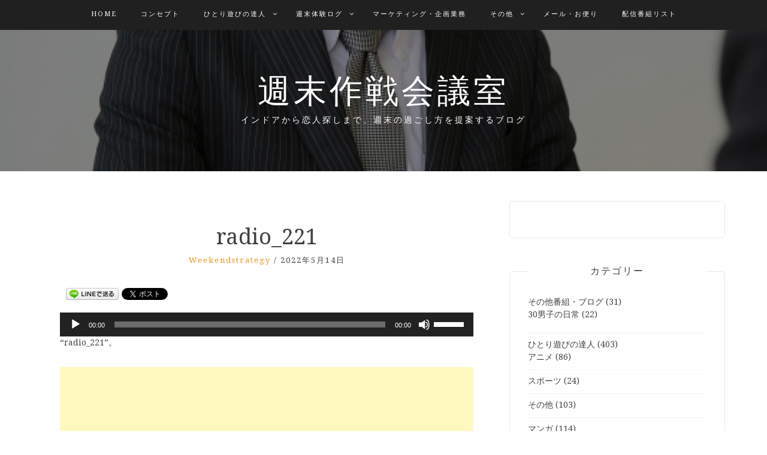

--- FILE ---
content_type: text/html; charset=UTF-8
request_url: http://weekendstrategy.com/radio_221/
body_size: 16234
content:
<!DOCTYPE html> <html dir="ltr" lang="ja" prefix="og: https://ogp.me/ns#"><head>
    <meta charset="UTF-8">
    <meta name="viewport" content="width=device-width, initial-scale=1">
    <link rel="profile" href="http://gmpg.org/xfn/11">
    <link rel="pingback" href="http://weekendstrategy.com/xmlrpc.php">
    
<title>radio_221 | 週末作戦会議室</title>
	<style>img:is([sizes="auto" i], [sizes^="auto," i]) { contain-intrinsic-size: 3000px 1500px }</style>
	
		<!-- All in One SEO 4.9.3 - aioseo.com -->
	<meta name="description" content="“radio_221”。" />
	<meta name="robots" content="max-image-preview:large" />
	<meta name="author" content="weekendstrategy"/>
	<link rel="canonical" href="http://weekendstrategy.com/radio_221/" />
	<meta name="generator" content="All in One SEO (AIOSEO) 4.9.3" />
		<meta property="og:locale" content="ja_JP" />
		<meta property="og:site_name" content="週末作戦会議室 | インドアから恋人探しまで、週末の過ごし方を提案するブログ" />
		<meta property="og:type" content="article" />
		<meta property="og:title" content="radio_221 | 週末作戦会議室" />
		<meta property="og:url" content="http://weekendstrategy.com/radio_221/" />
		<meta property="article:published_time" content="2022-05-13T23:57:45+00:00" />
		<meta property="article:modified_time" content="2022-05-13T23:57:45+00:00" />
		<meta name="twitter:card" content="summary" />
		<meta name="twitter:site" content="@weekendstrategy" />
		<meta name="twitter:title" content="radio_221 | 週末作戦会議室" />
		<meta name="twitter:creator" content="@weekendstrategy" />
		<script type="application/ld+json" class="aioseo-schema">
			{"@context":"https:\/\/schema.org","@graph":[{"@type":"BreadcrumbList","@id":"http:\/\/weekendstrategy.com\/radio_221\/#breadcrumblist","itemListElement":[{"@type":"ListItem","@id":"http:\/\/weekendstrategy.com#listItem","position":1,"name":"\u30db\u30fc\u30e0","item":"http:\/\/weekendstrategy.com","nextItem":{"@type":"ListItem","@id":"http:\/\/weekendstrategy.com\/radio_221\/#listItem","name":"radio_221"}},{"@type":"ListItem","@id":"http:\/\/weekendstrategy.com\/radio_221\/#listItem","position":2,"name":"radio_221","previousItem":{"@type":"ListItem","@id":"http:\/\/weekendstrategy.com#listItem","name":"\u30db\u30fc\u30e0"}}]},{"@type":"ItemPage","@id":"http:\/\/weekendstrategy.com\/radio_221\/#itempage","url":"http:\/\/weekendstrategy.com\/radio_221\/","name":"radio_221 | \u9031\u672b\u4f5c\u6226\u4f1a\u8b70\u5ba4","description":"\u201cradio_221\u201d\u3002","inLanguage":"ja","isPartOf":{"@id":"http:\/\/weekendstrategy.com\/#website"},"breadcrumb":{"@id":"http:\/\/weekendstrategy.com\/radio_221\/#breadcrumblist"},"author":{"@id":"http:\/\/weekendstrategy.com\/author\/weekendstrategy\/#author"},"creator":{"@id":"http:\/\/weekendstrategy.com\/author\/weekendstrategy\/#author"},"datePublished":"2022-05-14T08:57:45+09:00","dateModified":"2022-05-14T08:57:45+09:00"},{"@type":"Organization","@id":"http:\/\/weekendstrategy.com\/#organization","name":"\u9031\u672b\u4f5c\u6226\u4f1a\u8b70\u5ba4","description":"\u30a4\u30f3\u30c9\u30a2\u304b\u3089\u604b\u4eba\u63a2\u3057\u307e\u3067\u3001\u9031\u672b\u306e\u904e\u3054\u3057\u65b9\u3092\u63d0\u6848\u3059\u308b\u30d6\u30ed\u30b0","url":"http:\/\/weekendstrategy.com\/","sameAs":["https:\/\/twitter.com\/weekendstrategy"]},{"@type":"Person","@id":"http:\/\/weekendstrategy.com\/author\/weekendstrategy\/#author","url":"http:\/\/weekendstrategy.com\/author\/weekendstrategy\/","name":"weekendstrategy","image":{"@type":"ImageObject","@id":"http:\/\/weekendstrategy.com\/radio_221\/#authorImage","url":"https:\/\/secure.gravatar.com\/avatar\/701485441fb471e0ba01669fbcbd718380c3580e17630a43e3bf43663d6fd583?s=96&d=mm&r=g","width":96,"height":96,"caption":"weekendstrategy"}},{"@type":"WebSite","@id":"http:\/\/weekendstrategy.com\/#website","url":"http:\/\/weekendstrategy.com\/","name":"\u9031\u672b\u4f5c\u6226\u4f1a\u8b70\u5ba4","description":"\u30a4\u30f3\u30c9\u30a2\u304b\u3089\u604b\u4eba\u63a2\u3057\u307e\u3067\u3001\u9031\u672b\u306e\u904e\u3054\u3057\u65b9\u3092\u63d0\u6848\u3059\u308b\u30d6\u30ed\u30b0","inLanguage":"ja","publisher":{"@id":"http:\/\/weekendstrategy.com\/#organization"}}]}
		</script>
		<!-- All in One SEO -->

<link rel='dns-prefetch' href='//fonts.googleapis.com' />
<script type="text/javascript" id="wpp-js" src="http://weekendstrategy.com/wp-content/plugins/wordpress-popular-posts/assets/js/wpp.min.js?ver=7.3.6" data-sampling="0" data-sampling-rate="100" data-api-url="http://weekendstrategy.com/wp-json/wordpress-popular-posts" data-post-id="2939" data-token="4593e1c4e7" data-lang="0" data-debug="0"></script>
		<!-- This site uses the Google Analytics by MonsterInsights plugin v9.10.1 - Using Analytics tracking - https://www.monsterinsights.com/ -->
		<!-- Note: MonsterInsights is not currently configured on this site. The site owner needs to authenticate with Google Analytics in the MonsterInsights settings panel. -->
					<!-- No tracking code set -->
				<!-- / Google Analytics by MonsterInsights -->
		<script type="text/javascript">
/* <![CDATA[ */
window._wpemojiSettings = {"baseUrl":"https:\/\/s.w.org\/images\/core\/emoji\/16.0.1\/72x72\/","ext":".png","svgUrl":"https:\/\/s.w.org\/images\/core\/emoji\/16.0.1\/svg\/","svgExt":".svg","source":{"concatemoji":"http:\/\/weekendstrategy.com\/wp-includes\/js\/wp-emoji-release.min.js?ver=6.8.3"}};
/*! This file is auto-generated */
!function(s,n){var o,i,e;function c(e){try{var t={supportTests:e,timestamp:(new Date).valueOf()};sessionStorage.setItem(o,JSON.stringify(t))}catch(e){}}function p(e,t,n){e.clearRect(0,0,e.canvas.width,e.canvas.height),e.fillText(t,0,0);var t=new Uint32Array(e.getImageData(0,0,e.canvas.width,e.canvas.height).data),a=(e.clearRect(0,0,e.canvas.width,e.canvas.height),e.fillText(n,0,0),new Uint32Array(e.getImageData(0,0,e.canvas.width,e.canvas.height).data));return t.every(function(e,t){return e===a[t]})}function u(e,t){e.clearRect(0,0,e.canvas.width,e.canvas.height),e.fillText(t,0,0);for(var n=e.getImageData(16,16,1,1),a=0;a<n.data.length;a++)if(0!==n.data[a])return!1;return!0}function f(e,t,n,a){switch(t){case"flag":return n(e,"\ud83c\udff3\ufe0f\u200d\u26a7\ufe0f","\ud83c\udff3\ufe0f\u200b\u26a7\ufe0f")?!1:!n(e,"\ud83c\udde8\ud83c\uddf6","\ud83c\udde8\u200b\ud83c\uddf6")&&!n(e,"\ud83c\udff4\udb40\udc67\udb40\udc62\udb40\udc65\udb40\udc6e\udb40\udc67\udb40\udc7f","\ud83c\udff4\u200b\udb40\udc67\u200b\udb40\udc62\u200b\udb40\udc65\u200b\udb40\udc6e\u200b\udb40\udc67\u200b\udb40\udc7f");case"emoji":return!a(e,"\ud83e\udedf")}return!1}function g(e,t,n,a){var r="undefined"!=typeof WorkerGlobalScope&&self instanceof WorkerGlobalScope?new OffscreenCanvas(300,150):s.createElement("canvas"),o=r.getContext("2d",{willReadFrequently:!0}),i=(o.textBaseline="top",o.font="600 32px Arial",{});return e.forEach(function(e){i[e]=t(o,e,n,a)}),i}function t(e){var t=s.createElement("script");t.src=e,t.defer=!0,s.head.appendChild(t)}"undefined"!=typeof Promise&&(o="wpEmojiSettingsSupports",i=["flag","emoji"],n.supports={everything:!0,everythingExceptFlag:!0},e=new Promise(function(e){s.addEventListener("DOMContentLoaded",e,{once:!0})}),new Promise(function(t){var n=function(){try{var e=JSON.parse(sessionStorage.getItem(o));if("object"==typeof e&&"number"==typeof e.timestamp&&(new Date).valueOf()<e.timestamp+604800&&"object"==typeof e.supportTests)return e.supportTests}catch(e){}return null}();if(!n){if("undefined"!=typeof Worker&&"undefined"!=typeof OffscreenCanvas&&"undefined"!=typeof URL&&URL.createObjectURL&&"undefined"!=typeof Blob)try{var e="postMessage("+g.toString()+"("+[JSON.stringify(i),f.toString(),p.toString(),u.toString()].join(",")+"));",a=new Blob([e],{type:"text/javascript"}),r=new Worker(URL.createObjectURL(a),{name:"wpTestEmojiSupports"});return void(r.onmessage=function(e){c(n=e.data),r.terminate(),t(n)})}catch(e){}c(n=g(i,f,p,u))}t(n)}).then(function(e){for(var t in e)n.supports[t]=e[t],n.supports.everything=n.supports.everything&&n.supports[t],"flag"!==t&&(n.supports.everythingExceptFlag=n.supports.everythingExceptFlag&&n.supports[t]);n.supports.everythingExceptFlag=n.supports.everythingExceptFlag&&!n.supports.flag,n.DOMReady=!1,n.readyCallback=function(){n.DOMReady=!0}}).then(function(){return e}).then(function(){var e;n.supports.everything||(n.readyCallback(),(e=n.source||{}).concatemoji?t(e.concatemoji):e.wpemoji&&e.twemoji&&(t(e.twemoji),t(e.wpemoji)))}))}((window,document),window._wpemojiSettings);
/* ]]> */
</script>
<link rel='stylesheet' id='hfe-widgets-style-css' href='http://weekendstrategy.com/wp-content/plugins/header-footer-elementor/inc/widgets-css/frontend.css?ver=2.8.1' type='text/css' media='all' />
<style id='wp-emoji-styles-inline-css' type='text/css'>

	img.wp-smiley, img.emoji {
		display: inline !important;
		border: none !important;
		box-shadow: none !important;
		height: 1em !important;
		width: 1em !important;
		margin: 0 0.07em !important;
		vertical-align: -0.1em !important;
		background: none !important;
		padding: 0 !important;
	}
</style>
<link rel='stylesheet' id='wp-block-library-css' href='http://weekendstrategy.com/wp-includes/css/dist/block-library/style.min.css?ver=6.8.3' type='text/css' media='all' />
<style id='classic-theme-styles-inline-css' type='text/css'>
/*! This file is auto-generated */
.wp-block-button__link{color:#fff;background-color:#32373c;border-radius:9999px;box-shadow:none;text-decoration:none;padding:calc(.667em + 2px) calc(1.333em + 2px);font-size:1.125em}.wp-block-file__button{background:#32373c;color:#fff;text-decoration:none}
</style>
<link rel='stylesheet' id='aioseo/css/src/vue/standalone/blocks/table-of-contents/global.scss-css' href='http://weekendstrategy.com/wp-content/plugins/all-in-one-seo-pack/dist/Lite/assets/css/table-of-contents/global.e90f6d47.css?ver=4.9.3' type='text/css' media='all' />
<style id='powerpress-player-block-style-inline-css' type='text/css'>


</style>
<style id='global-styles-inline-css' type='text/css'>
:root{--wp--preset--aspect-ratio--square: 1;--wp--preset--aspect-ratio--4-3: 4/3;--wp--preset--aspect-ratio--3-4: 3/4;--wp--preset--aspect-ratio--3-2: 3/2;--wp--preset--aspect-ratio--2-3: 2/3;--wp--preset--aspect-ratio--16-9: 16/9;--wp--preset--aspect-ratio--9-16: 9/16;--wp--preset--color--black: #000000;--wp--preset--color--cyan-bluish-gray: #abb8c3;--wp--preset--color--white: #ffffff;--wp--preset--color--pale-pink: #f78da7;--wp--preset--color--vivid-red: #cf2e2e;--wp--preset--color--luminous-vivid-orange: #ff6900;--wp--preset--color--luminous-vivid-amber: #fcb900;--wp--preset--color--light-green-cyan: #7bdcb5;--wp--preset--color--vivid-green-cyan: #00d084;--wp--preset--color--pale-cyan-blue: #8ed1fc;--wp--preset--color--vivid-cyan-blue: #0693e3;--wp--preset--color--vivid-purple: #9b51e0;--wp--preset--gradient--vivid-cyan-blue-to-vivid-purple: linear-gradient(135deg,rgba(6,147,227,1) 0%,rgb(155,81,224) 100%);--wp--preset--gradient--light-green-cyan-to-vivid-green-cyan: linear-gradient(135deg,rgb(122,220,180) 0%,rgb(0,208,130) 100%);--wp--preset--gradient--luminous-vivid-amber-to-luminous-vivid-orange: linear-gradient(135deg,rgba(252,185,0,1) 0%,rgba(255,105,0,1) 100%);--wp--preset--gradient--luminous-vivid-orange-to-vivid-red: linear-gradient(135deg,rgba(255,105,0,1) 0%,rgb(207,46,46) 100%);--wp--preset--gradient--very-light-gray-to-cyan-bluish-gray: linear-gradient(135deg,rgb(238,238,238) 0%,rgb(169,184,195) 100%);--wp--preset--gradient--cool-to-warm-spectrum: linear-gradient(135deg,rgb(74,234,220) 0%,rgb(151,120,209) 20%,rgb(207,42,186) 40%,rgb(238,44,130) 60%,rgb(251,105,98) 80%,rgb(254,248,76) 100%);--wp--preset--gradient--blush-light-purple: linear-gradient(135deg,rgb(255,206,236) 0%,rgb(152,150,240) 100%);--wp--preset--gradient--blush-bordeaux: linear-gradient(135deg,rgb(254,205,165) 0%,rgb(254,45,45) 50%,rgb(107,0,62) 100%);--wp--preset--gradient--luminous-dusk: linear-gradient(135deg,rgb(255,203,112) 0%,rgb(199,81,192) 50%,rgb(65,88,208) 100%);--wp--preset--gradient--pale-ocean: linear-gradient(135deg,rgb(255,245,203) 0%,rgb(182,227,212) 50%,rgb(51,167,181) 100%);--wp--preset--gradient--electric-grass: linear-gradient(135deg,rgb(202,248,128) 0%,rgb(113,206,126) 100%);--wp--preset--gradient--midnight: linear-gradient(135deg,rgb(2,3,129) 0%,rgb(40,116,252) 100%);--wp--preset--font-size--small: 13px;--wp--preset--font-size--medium: 20px;--wp--preset--font-size--large: 36px;--wp--preset--font-size--x-large: 42px;--wp--preset--spacing--20: 0.44rem;--wp--preset--spacing--30: 0.67rem;--wp--preset--spacing--40: 1rem;--wp--preset--spacing--50: 1.5rem;--wp--preset--spacing--60: 2.25rem;--wp--preset--spacing--70: 3.38rem;--wp--preset--spacing--80: 5.06rem;--wp--preset--shadow--natural: 6px 6px 9px rgba(0, 0, 0, 0.2);--wp--preset--shadow--deep: 12px 12px 50px rgba(0, 0, 0, 0.4);--wp--preset--shadow--sharp: 6px 6px 0px rgba(0, 0, 0, 0.2);--wp--preset--shadow--outlined: 6px 6px 0px -3px rgba(255, 255, 255, 1), 6px 6px rgba(0, 0, 0, 1);--wp--preset--shadow--crisp: 6px 6px 0px rgba(0, 0, 0, 1);}:where(.is-layout-flex){gap: 0.5em;}:where(.is-layout-grid){gap: 0.5em;}body .is-layout-flex{display: flex;}.is-layout-flex{flex-wrap: wrap;align-items: center;}.is-layout-flex > :is(*, div){margin: 0;}body .is-layout-grid{display: grid;}.is-layout-grid > :is(*, div){margin: 0;}:where(.wp-block-columns.is-layout-flex){gap: 2em;}:where(.wp-block-columns.is-layout-grid){gap: 2em;}:where(.wp-block-post-template.is-layout-flex){gap: 1.25em;}:where(.wp-block-post-template.is-layout-grid){gap: 1.25em;}.has-black-color{color: var(--wp--preset--color--black) !important;}.has-cyan-bluish-gray-color{color: var(--wp--preset--color--cyan-bluish-gray) !important;}.has-white-color{color: var(--wp--preset--color--white) !important;}.has-pale-pink-color{color: var(--wp--preset--color--pale-pink) !important;}.has-vivid-red-color{color: var(--wp--preset--color--vivid-red) !important;}.has-luminous-vivid-orange-color{color: var(--wp--preset--color--luminous-vivid-orange) !important;}.has-luminous-vivid-amber-color{color: var(--wp--preset--color--luminous-vivid-amber) !important;}.has-light-green-cyan-color{color: var(--wp--preset--color--light-green-cyan) !important;}.has-vivid-green-cyan-color{color: var(--wp--preset--color--vivid-green-cyan) !important;}.has-pale-cyan-blue-color{color: var(--wp--preset--color--pale-cyan-blue) !important;}.has-vivid-cyan-blue-color{color: var(--wp--preset--color--vivid-cyan-blue) !important;}.has-vivid-purple-color{color: var(--wp--preset--color--vivid-purple) !important;}.has-black-background-color{background-color: var(--wp--preset--color--black) !important;}.has-cyan-bluish-gray-background-color{background-color: var(--wp--preset--color--cyan-bluish-gray) !important;}.has-white-background-color{background-color: var(--wp--preset--color--white) !important;}.has-pale-pink-background-color{background-color: var(--wp--preset--color--pale-pink) !important;}.has-vivid-red-background-color{background-color: var(--wp--preset--color--vivid-red) !important;}.has-luminous-vivid-orange-background-color{background-color: var(--wp--preset--color--luminous-vivid-orange) !important;}.has-luminous-vivid-amber-background-color{background-color: var(--wp--preset--color--luminous-vivid-amber) !important;}.has-light-green-cyan-background-color{background-color: var(--wp--preset--color--light-green-cyan) !important;}.has-vivid-green-cyan-background-color{background-color: var(--wp--preset--color--vivid-green-cyan) !important;}.has-pale-cyan-blue-background-color{background-color: var(--wp--preset--color--pale-cyan-blue) !important;}.has-vivid-cyan-blue-background-color{background-color: var(--wp--preset--color--vivid-cyan-blue) !important;}.has-vivid-purple-background-color{background-color: var(--wp--preset--color--vivid-purple) !important;}.has-black-border-color{border-color: var(--wp--preset--color--black) !important;}.has-cyan-bluish-gray-border-color{border-color: var(--wp--preset--color--cyan-bluish-gray) !important;}.has-white-border-color{border-color: var(--wp--preset--color--white) !important;}.has-pale-pink-border-color{border-color: var(--wp--preset--color--pale-pink) !important;}.has-vivid-red-border-color{border-color: var(--wp--preset--color--vivid-red) !important;}.has-luminous-vivid-orange-border-color{border-color: var(--wp--preset--color--luminous-vivid-orange) !important;}.has-luminous-vivid-amber-border-color{border-color: var(--wp--preset--color--luminous-vivid-amber) !important;}.has-light-green-cyan-border-color{border-color: var(--wp--preset--color--light-green-cyan) !important;}.has-vivid-green-cyan-border-color{border-color: var(--wp--preset--color--vivid-green-cyan) !important;}.has-pale-cyan-blue-border-color{border-color: var(--wp--preset--color--pale-cyan-blue) !important;}.has-vivid-cyan-blue-border-color{border-color: var(--wp--preset--color--vivid-cyan-blue) !important;}.has-vivid-purple-border-color{border-color: var(--wp--preset--color--vivid-purple) !important;}.has-vivid-cyan-blue-to-vivid-purple-gradient-background{background: var(--wp--preset--gradient--vivid-cyan-blue-to-vivid-purple) !important;}.has-light-green-cyan-to-vivid-green-cyan-gradient-background{background: var(--wp--preset--gradient--light-green-cyan-to-vivid-green-cyan) !important;}.has-luminous-vivid-amber-to-luminous-vivid-orange-gradient-background{background: var(--wp--preset--gradient--luminous-vivid-amber-to-luminous-vivid-orange) !important;}.has-luminous-vivid-orange-to-vivid-red-gradient-background{background: var(--wp--preset--gradient--luminous-vivid-orange-to-vivid-red) !important;}.has-very-light-gray-to-cyan-bluish-gray-gradient-background{background: var(--wp--preset--gradient--very-light-gray-to-cyan-bluish-gray) !important;}.has-cool-to-warm-spectrum-gradient-background{background: var(--wp--preset--gradient--cool-to-warm-spectrum) !important;}.has-blush-light-purple-gradient-background{background: var(--wp--preset--gradient--blush-light-purple) !important;}.has-blush-bordeaux-gradient-background{background: var(--wp--preset--gradient--blush-bordeaux) !important;}.has-luminous-dusk-gradient-background{background: var(--wp--preset--gradient--luminous-dusk) !important;}.has-pale-ocean-gradient-background{background: var(--wp--preset--gradient--pale-ocean) !important;}.has-electric-grass-gradient-background{background: var(--wp--preset--gradient--electric-grass) !important;}.has-midnight-gradient-background{background: var(--wp--preset--gradient--midnight) !important;}.has-small-font-size{font-size: var(--wp--preset--font-size--small) !important;}.has-medium-font-size{font-size: var(--wp--preset--font-size--medium) !important;}.has-large-font-size{font-size: var(--wp--preset--font-size--large) !important;}.has-x-large-font-size{font-size: var(--wp--preset--font-size--x-large) !important;}
:where(.wp-block-post-template.is-layout-flex){gap: 1.25em;}:where(.wp-block-post-template.is-layout-grid){gap: 1.25em;}
:where(.wp-block-columns.is-layout-flex){gap: 2em;}:where(.wp-block-columns.is-layout-grid){gap: 2em;}
:root :where(.wp-block-pullquote){font-size: 1.5em;line-height: 1.6;}
</style>
<link rel='stylesheet' id='contact-form-7-css' href='http://weekendstrategy.com/wp-content/plugins/contact-form-7/includes/css/styles.css?ver=6.1.4' type='text/css' media='all' />
<link rel='stylesheet' id='hfe-style-css' href='http://weekendstrategy.com/wp-content/plugins/header-footer-elementor/assets/css/header-footer-elementor.css?ver=2.8.1' type='text/css' media='all' />
<link rel='stylesheet' id='elementor-icons-css' href='http://weekendstrategy.com/wp-content/plugins/elementor/assets/lib/eicons/css/elementor-icons.min.css?ver=5.44.0' type='text/css' media='all' />
<link rel='stylesheet' id='elementor-frontend-css' href='http://weekendstrategy.com/wp-content/plugins/elementor/assets/css/frontend.min.css?ver=3.33.4' type='text/css' media='all' />
<link rel='stylesheet' id='elementor-post-2907-css' href='http://weekendstrategy.com/wp-content/uploads/elementor/css/post-2907.css?ver=1768706652' type='text/css' media='all' />
<link rel='stylesheet' id='wordpress-popular-posts-css-css' href='http://weekendstrategy.com/wp-content/plugins/wordpress-popular-posts/assets/css/wpp.css?ver=7.3.6' type='text/css' media='all' />
<link rel='stylesheet' id='bootstrap-css' href='http://weekendstrategy.com/wp-content/themes/blog-way/assets/third-party/bootstrap/bootstrap.min.css?ver=6.8.3' type='text/css' media='all' />
<link rel='stylesheet' id='meanmenu-css' href='http://weekendstrategy.com/wp-content/themes/blog-way/assets/third-party/meanmenu/meanmenu.css?ver=6.8.3' type='text/css' media='all' />
<link rel='stylesheet' id='font-awesome-css' href='http://weekendstrategy.com/wp-content/plugins/elementor/assets/lib/font-awesome/css/font-awesome.min.css?ver=4.7.0' type='text/css' media='all' />
<link rel='stylesheet' id='blog-way-fonts-css' href='https://fonts.googleapis.com/css?family=Droid+Serif%3A400%2C700%7CMontserrat%3A400%2C700&#038;subset=latin%2Clatin-ext' type='text/css' media='all' />
<link rel='stylesheet' id='blog-way-style-css' href='http://weekendstrategy.com/wp-content/themes/blog-way/style.css?ver=6.8.3' type='text/css' media='all' />
<link rel='stylesheet' id='hfe-elementor-icons-css' href='http://weekendstrategy.com/wp-content/plugins/elementor/assets/lib/eicons/css/elementor-icons.min.css?ver=5.34.0' type='text/css' media='all' />
<link rel='stylesheet' id='hfe-icons-list-css' href='http://weekendstrategy.com/wp-content/plugins/elementor/assets/css/widget-icon-list.min.css?ver=3.24.3' type='text/css' media='all' />
<link rel='stylesheet' id='hfe-social-icons-css' href='http://weekendstrategy.com/wp-content/plugins/elementor/assets/css/widget-social-icons.min.css?ver=3.24.0' type='text/css' media='all' />
<link rel='stylesheet' id='hfe-social-share-icons-brands-css' href='http://weekendstrategy.com/wp-content/plugins/elementor/assets/lib/font-awesome/css/brands.css?ver=5.15.3' type='text/css' media='all' />
<link rel='stylesheet' id='hfe-social-share-icons-fontawesome-css' href='http://weekendstrategy.com/wp-content/plugins/elementor/assets/lib/font-awesome/css/fontawesome.css?ver=5.15.3' type='text/css' media='all' />
<link rel='stylesheet' id='hfe-nav-menu-icons-css' href='http://weekendstrategy.com/wp-content/plugins/elementor/assets/lib/font-awesome/css/solid.css?ver=5.15.3' type='text/css' media='all' />
<link rel='stylesheet' id='elementor-gf-local-roboto-css' href='http://weekendstrategy.com/wp-content/uploads/elementor/google-fonts/css/roboto.css?ver=1746280042' type='text/css' media='all' />
<link rel='stylesheet' id='elementor-gf-local-robotoslab-css' href='http://weekendstrategy.com/wp-content/uploads/elementor/google-fonts/css/robotoslab.css?ver=1746280046' type='text/css' media='all' />
<script type="text/javascript" src="http://weekendstrategy.com/wp-includes/js/jquery/jquery.min.js?ver=3.7.1" id="jquery-core-js"></script>
<script type="text/javascript" src="http://weekendstrategy.com/wp-includes/js/jquery/jquery-migrate.min.js?ver=3.4.1" id="jquery-migrate-js"></script>
<script type="text/javascript" id="jquery-js-after">
/* <![CDATA[ */
jQuery(document).ready(function() {
	jQuery(".3080e0e2875eda7a4315beb6444e401e").click(function() {
		jQuery.post(
			"http://weekendstrategy.com/wp-admin/admin-ajax.php", {
				"action": "quick_adsense_onpost_ad_click",
				"quick_adsense_onpost_ad_index": jQuery(this).attr("data-index"),
				"quick_adsense_nonce": "45a938c85f",
			}, function(response) { }
		);
	});
});

!function($){"use strict";$(document).ready(function(){$(this).scrollTop()>100&&$(".hfe-scroll-to-top-wrap").removeClass("hfe-scroll-to-top-hide"),$(window).scroll(function(){$(this).scrollTop()<100?$(".hfe-scroll-to-top-wrap").fadeOut(300):$(".hfe-scroll-to-top-wrap").fadeIn(300)}),$(".hfe-scroll-to-top-wrap").on("click",function(){$("html, body").animate({scrollTop:0},300);return!1})})}(jQuery);
!function($){'use strict';$(document).ready(function(){var bar=$('.hfe-reading-progress-bar');if(!bar.length)return;$(window).on('scroll',function(){var s=$(window).scrollTop(),d=$(document).height()-$(window).height(),p=d? s/d*100:0;bar.css('width',p+'%')});});}(jQuery);
/* ]]> */
</script>
<link rel="https://api.w.org/" href="http://weekendstrategy.com/wp-json/" /><link rel="alternate" title="JSON" type="application/json" href="http://weekendstrategy.com/wp-json/wp/v2/media/2939" /><link rel="EditURI" type="application/rsd+xml" title="RSD" href="http://weekendstrategy.com/xmlrpc.php?rsd" />
<meta name="generator" content="WordPress 6.8.3" />
<link rel='shortlink' href='http://weekendstrategy.com/?p=2939' />
<link rel="alternate" title="oEmbed (JSON)" type="application/json+oembed" href="http://weekendstrategy.com/wp-json/oembed/1.0/embed?url=http%3A%2F%2Fweekendstrategy.com%2Fradio_221%2F" />
<link rel="alternate" title="oEmbed (XML)" type="text/xml+oembed" href="http://weekendstrategy.com/wp-json/oembed/1.0/embed?url=http%3A%2F%2Fweekendstrategy.com%2Fradio_221%2F&#038;format=xml" />
            <script type="text/javascript"><!--
                                function powerpress_pinw(pinw_url){window.open(pinw_url, 'PowerPressPlayer','toolbar=0,status=0,resizable=1,width=460,height=320');	return false;}
                //-->

                // tabnab protection
                window.addEventListener('load', function () {
                    // make all links have rel="noopener noreferrer"
                    document.querySelectorAll('a[target="_blank"]').forEach(link => {
                        link.setAttribute('rel', 'noopener noreferrer');
                    });
                });
            </script>
            <script type="text/javascript">
	window._wp_rp_static_base_url = 'https://wprp.zemanta.com/static/';
	window._wp_rp_wp_ajax_url = "http://weekendstrategy.com/wp-admin/admin-ajax.php";
	window._wp_rp_plugin_version = '3.6.4';
	window._wp_rp_post_id = '2939';
	window._wp_rp_num_rel_posts = '5';
	window._wp_rp_thumbnails = true;
	window._wp_rp_post_title = 'radio_221';
	window._wp_rp_post_tags = [];
	window._wp_rp_promoted_content = true;
</script>
<link rel="stylesheet" href="http://weekendstrategy.com/wp-content/plugins/wordpress-23-related-posts-plugin/static/themes/modern.css?version=3.6.4" />
            <style id="wpp-loading-animation-styles">@-webkit-keyframes bgslide{from{background-position-x:0}to{background-position-x:-200%}}@keyframes bgslide{from{background-position-x:0}to{background-position-x:-200%}}.wpp-widget-block-placeholder,.wpp-shortcode-placeholder{margin:0 auto;width:60px;height:3px;background:#dd3737;background:linear-gradient(90deg,#dd3737 0%,#571313 10%,#dd3737 100%);background-size:200% auto;border-radius:3px;-webkit-animation:bgslide 1s infinite linear;animation:bgslide 1s infinite linear}</style>
                           
    <style>
        body{
            color: #404040;
        }

        .site-title a{
            color: #ffffff;
        }

        .site-description{
            color: #ffffff;
        }

        h1,
        h2, 
        h3,
        h4, 
        h5,
        h6,
        .entry-header h2.entry-title a,
        .related-posts .news-item.three-column-item .news-text-wrap h2 a{
            color: #404040;
        }

        #primary .cat-links a{
            color: #ea9920;
        }

        .author-info-wrap .author-content-wrap a.authors-more-posts,
        .blog_way_widget_author .author-profile a.btn-continue,
        .content-area a{
            color: #ea9920;
        }

        header#masthead,
        .main-navigation ul ul,
        .mean-container .mean-bar{
            background: #202020;
        }

        .main-navigation ul li a,
        #masthead .main-navigation ul li ul li a,
        #masthead .main-navigation li.current_page_item ul li a,
        a.meanmenu-reveal.meanclose{
            color: #ffffff;
        }

        #masthead .main-navigation ul li ul.sub-menu li ul.sub-menu li a{
            color: #ffffff;
        }

        .mean-container a.meanmenu-reveal span{
            background: #ffffff;
        }

        #masthead .main-navigation li.current-menu-item a,
        #masthead .main-navigation li.current_page_item a,
        .main-navigation ul.menu li:hover a,
        #masthead .main-navigation ul li ul li:hover a,
        #masthead .main-navigation li.current_page_item ul li:hover a,
        #masthead .main-navigation ul li ul.sub-menu li ul.sub-menu li:hover a,
        #masthead .main-navigation ul li ul.sub-menu li ul.sub-menu li.current-menu-item a{
            color: #ffffff;
        }
    
        .widget .widget-title{
            background: #ffffff;
        }

        .site-footer,
        .footer-social .menu-social-menu-container #menu-social-menu{
            background: #202020;
        }
        .site-info,
        .site-info a{
            color: #ffffff;
        }

        button, 
        input[type="button"], 
        input[type="reset"], 
        input[type="submit"], 
        .nav-links .nav-previous a, 
        .nav-links .nav-next a,
        .nav-links .page-numbers,
        .pagination .page-numbers.next, 
        .pagination .page-numbers.previous{
            border: 1px solid #202020;
            background: #202020;
        }

        .scrollup {
            background-color: #ea9920;
        }

    </style>

<meta name="generator" content="Elementor 3.33.4; features: additional_custom_breakpoints; settings: css_print_method-external, google_font-enabled, font_display-auto">

<!-- BEGIN: WP Social Bookmarking Light HEAD --><script>
    (function (d, s, id) {
        var js, fjs = d.getElementsByTagName(s)[0];
        if (d.getElementById(id)) return;
        js = d.createElement(s);
        js.id = id;
        js.src = "//connect.facebook.net/en_US/sdk.js#xfbml=1&version=v2.7";
        fjs.parentNode.insertBefore(js, fjs);
    }(document, 'script', 'facebook-jssdk'));
</script>
<style type="text/css">.wp_social_bookmarking_light{
    border: 0 !important;
    padding: 10px 0 20px 0 !important;
    margin: 0 !important;
}
.wp_social_bookmarking_light div{
    float: left !important;
    border: 0 !important;
    padding: 0 !important;
    margin: 0 5px 0px 0 !important;
    min-height: 30px !important;
    line-height: 18px !important;
    text-indent: 0 !important;
}
.wp_social_bookmarking_light img{
    border: 0 !important;
    padding: 0;
    margin: 0;
    vertical-align: top !important;
}
.wp_social_bookmarking_light_clear{
    clear: both !important;
}
#fb-root{
    display: none;
}
.wsbl_twitter{
    width: 100px;
}
.wsbl_facebook_like iframe{
    max-width: none !important;
}
.wsbl_pinterest a{
    border: 0px !important;
}
</style>
<!-- END: WP Social Bookmarking Light HEAD -->
			<style>
				.e-con.e-parent:nth-of-type(n+4):not(.e-lazyloaded):not(.e-no-lazyload),
				.e-con.e-parent:nth-of-type(n+4):not(.e-lazyloaded):not(.e-no-lazyload) * {
					background-image: none !important;
				}
				@media screen and (max-height: 1024px) {
					.e-con.e-parent:nth-of-type(n+3):not(.e-lazyloaded):not(.e-no-lazyload),
					.e-con.e-parent:nth-of-type(n+3):not(.e-lazyloaded):not(.e-no-lazyload) * {
						background-image: none !important;
					}
				}
				@media screen and (max-height: 640px) {
					.e-con.e-parent:nth-of-type(n+2):not(.e-lazyloaded):not(.e-no-lazyload),
					.e-con.e-parent:nth-of-type(n+2):not(.e-lazyloaded):not(.e-no-lazyload) * {
						background-image: none !important;
					}
				}
			</style>
			<link rel="icon" href="http://weekendstrategy.com/wp-content/uploads/2018/01/cropped-artwork-final-1024x1024-e1547562927574-32x32.png" sizes="32x32" />
<link rel="icon" href="http://weekendstrategy.com/wp-content/uploads/2018/01/cropped-artwork-final-1024x1024-e1547562927574-192x192.png" sizes="192x192" />
<link rel="apple-touch-icon" href="http://weekendstrategy.com/wp-content/uploads/2018/01/cropped-artwork-final-1024x1024-e1547562927574-180x180.png" />
<meta name="msapplication-TileImage" content="http://weekendstrategy.com/wp-content/uploads/2018/01/cropped-artwork-final-1024x1024-e1547562927574-270x270.png" />
</head>

<body class="attachment wp-singular attachment-template-default single single-attachment postid-2939 attachmentid-2939 attachment-mpeg wp-theme-blog-way ehf-template-blog-way ehf-stylesheet-blog-way sticky-top elementor-default elementor-kit-2907">
	<div id="page" class="site">
		<header id="masthead" class="site-header navbar-fixed-top" role="banner"><div class="container"><div class="row">    	<div class="col-sm-12">
            <nav id="site-navigation" class="main-navigation" role="navigation">
                <div class="menu-%e3%83%a1%e3%82%a4%e3%83%b3%e3%83%a1%e3%83%8b%e3%83%a5%e3%83%bc-container"><ul id="primary-menu" class="menu"><li id="menu-item-183" class="menu-item menu-item-type-custom menu-item-object-custom menu-item-home menu-item-183"><a href="http://weekendstrategy.com/">Home</a></li>
<li id="menu-item-503" class="menu-item menu-item-type-post_type menu-item-object-page menu-item-503"><a href="http://weekendstrategy.com/%e3%82%b3%e3%83%b3%e3%82%bb%e3%83%97%e3%83%88%ef%bc%88about-us%ef%bc%89/">コンセプト</a></li>
<li id="menu-item-173" class="menu-item menu-item-type-taxonomy menu-item-object-category menu-item-has-children menu-item-173"><a href="http://weekendstrategy.com/category/selfplay_master/">ひとり遊びの達人</a>
<ul class="sub-menu">
	<li id="menu-item-177" class="menu-item menu-item-type-taxonomy menu-item-object-category menu-item-177"><a href="http://weekendstrategy.com/category/selfplay_master/%e6%98%a0%e7%94%bb/">映画</a></li>
	<li id="menu-item-174" class="menu-item menu-item-type-taxonomy menu-item-object-category menu-item-174"><a href="http://weekendstrategy.com/category/selfplay_master/selfplay_master_anime/">アニメ</a></li>
	<li id="menu-item-176" class="menu-item menu-item-type-taxonomy menu-item-object-category menu-item-176"><a href="http://weekendstrategy.com/category/selfplay_master/%e3%83%9e%e3%83%b3%e3%82%ac/">マンガ</a></li>
	<li id="menu-item-874" class="menu-item menu-item-type-taxonomy menu-item-object-category menu-item-874"><a href="http://weekendstrategy.com/category/selfplay_master/sports/">スポーツ</a></li>
	<li id="menu-item-175" class="menu-item menu-item-type-taxonomy menu-item-object-category menu-item-175"><a href="http://weekendstrategy.com/category/selfplay_master/other/">その他</a></li>
</ul>
</li>
<li id="menu-item-178" class="menu-item menu-item-type-taxonomy menu-item-object-category menu-item-has-children menu-item-178"><a href="http://weekendstrategy.com/category/%e9%80%b1%e6%9c%ab%e4%bd%93%e9%a8%93%e3%83%ad%e3%82%b0/">週末体験ログ</a>
<ul class="sub-menu">
	<li id="menu-item-179" class="menu-item menu-item-type-taxonomy menu-item-object-category menu-item-179"><a href="http://weekendstrategy.com/category/%e9%80%b1%e6%9c%ab%e4%bd%93%e9%a8%93%e3%83%ad%e3%82%b0/%e3%83%9e%e3%82%a4%e3%83%8a%e3%83%bc%e3%83%af%e3%83%bc%e3%83%ab%e3%83%89%e4%bd%93%e9%a8%93%e8%a8%98/">マイナーワールド体験記</a></li>
</ul>
</li>
<li id="menu-item-2386" class="menu-item menu-item-type-taxonomy menu-item-object-category menu-item-2386"><a href="http://weekendstrategy.com/category/marketing_plan/">マーケティング・企画業務</a></li>
<li id="menu-item-171" class="menu-item menu-item-type-taxonomy menu-item-object-category menu-item-has-children menu-item-171"><a href="http://weekendstrategy.com/category/other_contents/">その他</a>
<ul class="sub-menu">
	<li id="menu-item-172" class="menu-item menu-item-type-taxonomy menu-item-object-category menu-item-172"><a href="http://weekendstrategy.com/category/other_contents/baba_blog/">30男子の日常</a></li>
</ul>
</li>
<li id="menu-item-182" class="menu-item menu-item-type-post_type menu-item-object-page menu-item-182"><a href="http://weekendstrategy.com/%e3%81%8a%e4%be%bf%e3%82%8a%e3%83%bb%e3%81%8a%e5%95%8f%e3%81%84%e5%90%88%e3%82%8f%e3%81%9b/">メール・お便り</a></li>
<li id="menu-item-181" class="menu-item menu-item-type-taxonomy menu-item-object-category menu-item-181"><a href="http://weekendstrategy.com/category/ex_list/">配信番組リスト</a></li>
</ul></div>            </nav>
        </div>
        </div><!-- .row --></div><!-- .container --></header><!-- #masthead -->        <div class="main-banner banner-enabled overlay-enabled" style="background-image: url(http://weekendstrategy.com/wp-content/uploads/2018/07/cropped-3d194f227e0ea4020f722971e84596a0_t.jpeg);">
            <div class="container">
                <div class="row">
                    <div class="site-branding">
                        
                            <h2 class="site-title"><a href="http://weekendstrategy.com/" rel="home">週末作戦会議室</a></h2>
                           
                            
                                <h3 class="site-description">インドアから恋人探しまで、週末の過ごし方を提案するブログ</h3>

                                                    </div><!-- .site-branding -->
                </div>
            </div>
        </div><!-- .main-banner -->
        <div id="content" class="site-content"><div class="container"><div class="row"><div class="col-md-8 col-sm-12 layout-right-sidebar main-content-area"><div id="primary" class="content-area"><main id="main" class="site-main" role="main">
	
<article id="post-2939" class="post-2939 attachment type-attachment status-inherit hentry">

	<div class="detail-wrap">
		<header class="entry-header">
			<h1 class="entry-title">radio_221</h1>
				<div class="author-date">
											<span class="author vcard"><a class="url fn n" href="http://weekendstrategy.com/author/weekendstrategy/">weekendstrategy</a></span>
					
											<span class="separator"> / </span>
					
											<span class="posted-on">2022年5月14日</span>
									</div><!-- .author-date -->
			
		</header><!-- .entry-header -->

		
		<div class="entry-content">
			<div class='wp_social_bookmarking_light'>        <div class="wsbl_facebook_share"><div id="fb-root"></div><fb:share-button href="http://weekendstrategy.com/radio_221/" type="button_count" ></fb:share-button></div>        <div class="wsbl_facebook_like"><div id="fb-root"></div><fb:like href="http://weekendstrategy.com/radio_221/" layout="button_count" action="like" width="100" share="false" show_faces="false" ></fb:like></div>        <div class="wsbl_line"><a href='http://line.me/R/msg/text/?radio_221%0D%0Ahttp%3A%2F%2Fweekendstrategy.com%2Fradio_221%2F' title='LINEで送る' rel=nofollow class='wp_social_bookmarking_light_a' ><img src='http://weekendstrategy.com/wp-content/plugins/wp-social-bookmarking-light/public/images/line88x20.png' alt='LINEで送る' title='LINEで送る' width='88' height='20' class='wp_social_bookmarking_light_img' /></a></div>        <div class="wsbl_twitter"><a href="https://twitter.com/share" class="twitter-share-button" data-url="http://weekendstrategy.com/radio_221/" data-text="radio_221">Tweet</a></div>        <div class="wsbl_hatena_button"><a href="//b.hatena.ne.jp/entry/http://weekendstrategy.com/radio_221/" class="hatena-bookmark-button" data-hatena-bookmark-title="radio_221" data-hatena-bookmark-layout="simple-balloon" title="このエントリーをはてなブックマークに追加"> <img decoding="async" src="//b.hatena.ne.jp/images/entry-button/button-only@2x.png" alt="このエントリーをはてなブックマークに追加" width="20" height="20" style="border: none;" /></a><script type="text/javascript" src="//b.hatena.ne.jp/js/bookmark_button.js" charset="utf-8" async="async"></script></div></div>
<br class='wp_social_bookmarking_light_clear' />
<!--[if lt IE 9]><script>document.createElement('audio');</script><![endif]-->
<audio class="wp-audio-shortcode" id="audio-2939-1" preload="none" style="width: 100%;" controls="controls"><source type="audio/mpeg" src="http://weekendstrategy.com/wp-content/uploads/2022/05/radio_221.m4a?_=1" /><a href="http://weekendstrategy.com/wp-content/uploads/2022/05/radio_221.m4a">http://weekendstrategy.com/wp-content/uploads/2022/05/radio_221.m4a</a></audio>
<p>“radio_221”。</p>
<div class="3080e0e2875eda7a4315beb6444e401e" data-index="1" style="float: none; margin:30px 0 30px 0; text-align:center;">
<script async src="//pagead2.googlesyndication.com/pagead/js/adsbygoogle.js"></script>
<!-- テスト用のレスポンシブ広告 -->
<ins class="adsbygoogle"
     style="display:block"
     data-ad-client="ca-pub-9140119117536221"
     data-ad-slot="1795405392"
     data-ad-format="auto"></ins>
<script>
(adsbygoogle = window.adsbygoogle || []).push({});
</script>
</div>

<div style="font-size: 0px; height: 0px; line-height: 0px; margin: 0; padding: 0; clear: both;"></div>		</div><!-- .entry-content -->
	</div>

</article><!-- #post-## -->

            <div class="author-info-wrap">

                <div class="author-thumb">
                    <img alt='' src='https://secure.gravatar.com/avatar/701485441fb471e0ba01669fbcbd718380c3580e17630a43e3bf43663d6fd583?s=100&#038;d=mm&#038;r=g' srcset='https://secure.gravatar.com/avatar/701485441fb471e0ba01669fbcbd718380c3580e17630a43e3bf43663d6fd583?s=200&#038;d=mm&#038;r=g 2x' class='avatar avatar-100 photo' height='100' width='100' decoding='async'/>                </div>

                <div class="author-content-wrap">
                    
                    <div class="author-header">
                        <h3 class="author-name">About weekendstrategy</h3>
                    </div><!-- .author-header -->

                    <div class="author-content">
                        <div class="author-desc"></div>
                        <a class="authors-more-posts" href="http://weekendstrategy.com/author/weekendstrategy/">View all posts by weekendstrategy &rarr;</a>
                    </div><!-- .author-content -->
                    
                </div>
                
            </div>
                     
            
	<nav class="navigation post-navigation" aria-label="投稿">
		<h2 class="screen-reader-text">投稿ナビゲーション</h2>
		<div class="nav-links"><div class="nav-previous"><a href="http://weekendstrategy.com/radio_221/" rel="prev">radio_221</a></div></div>
	</nav>
<div id="comments" class="comments-area">

		<div id="respond" class="comment-respond">
		<h3 id="reply-title" class="comment-reply-title">コメントを残す <small><a rel="nofollow" id="cancel-comment-reply-link" href="/radio_221/#respond" style="display:none;">コメントをキャンセル</a></small></h3><form action="http://weekendstrategy.com/wp-comments-post.php" method="post" id="commentform" class="comment-form"><p class="comment-notes"><span id="email-notes">メールアドレスが公開されることはありません。</span> <span class="required-field-message"><span class="required">※</span> が付いている欄は必須項目です</span></p><p class="comment-form-comment"><label for="comment">コメント <span class="required">※</span></label> <textarea id="comment" name="comment" cols="45" rows="8" maxlength="65525" required></textarea></p><p class="comment-form-author"><label for="author">名前</label> <input id="author" name="author" type="text" value="" size="30" maxlength="245" autocomplete="name" /></p>
<p class="comment-form-email"><label for="email">メール</label> <input id="email" name="email" type="email" value="" size="30" maxlength="100" aria-describedby="email-notes" autocomplete="email" /></p>
<p class="comment-form-url"><label for="url">サイト</label> <input id="url" name="url" type="url" value="" size="30" maxlength="200" autocomplete="url" /></p>
<p class="form-submit"><input name="submit" type="submit" id="submit" class="submit" value="コメントを送信" /> <input type='hidden' name='comment_post_ID' value='2939' id='comment_post_ID' />
<input type='hidden' name='comment_parent' id='comment_parent' value='0' />
</p><p style="display: none !important;" class="akismet-fields-container" data-prefix="ak_"><label>&#916;<textarea name="ak_hp_textarea" cols="45" rows="8" maxlength="100"></textarea></label><input type="hidden" id="ak_js_1" name="ak_js" value="11"/><script>document.getElementById( "ak_js_1" ).setAttribute( "value", ( new Date() ).getTime() );</script></p><p class="tsa_param_field_tsa_" style="display:none;">email confirm<span class="required">*</span><input type="text" name="tsa_email_param_field___" id="tsa_email_param_field___" size="30" value="" />
	</p><p class="tsa_param_field_tsa_2" style="display:none;">post date<span class="required">*</span><input type="text" name="tsa_param_field_tsa_3" id="tsa_param_field_tsa_3" size="30" value="2026-01-22 10:59:01" />
	</p><p id="throwsSpamAway">日本語が含まれない投稿は無視されますのでご注意ください。（スパム対策）</p></form>	</div><!-- #respond -->
	
</div><!-- #comments -->

</main><!-- #main --></div><!-- #primary --></div><!-- .col-md-8 --><div class="col-md-4 col-sm-12 main-sidebar">
	<aside id="secondary" class="widget-area" role="complementary">
		
<section id="wpp-14" class="widget popular-posts">

</section>
<section id="categories-6" class="widget widget_categories"><h3 class="widget-title">カテゴリー</h3>
			<ul>
					<li class="cat-item cat-item-9"><a href="http://weekendstrategy.com/category/other_contents/">その他番組・ブログ</a> (31)
<ul class='children'>
	<li class="cat-item cat-item-11"><a href="http://weekendstrategy.com/category/other_contents/baba_blog/">30男子の日常</a> (22)
</li>
</ul>
</li>
	<li class="cat-item cat-item-5"><a href="http://weekendstrategy.com/category/selfplay_master/">ひとり遊びの達人</a> (403)
<ul class='children'>
	<li class="cat-item cat-item-13"><a href="http://weekendstrategy.com/category/selfplay_master/selfplay_master_anime/">アニメ</a> (86)
</li>
	<li class="cat-item cat-item-161"><a href="http://weekendstrategy.com/category/selfplay_master/sports/">スポーツ</a> (24)
</li>
	<li class="cat-item cat-item-16"><a href="http://weekendstrategy.com/category/selfplay_master/other/">その他</a> (103)
</li>
	<li class="cat-item cat-item-14"><a href="http://weekendstrategy.com/category/selfplay_master/%e3%83%9e%e3%83%b3%e3%82%ac/">マンガ</a> (114)
</li>
	<li class="cat-item cat-item-12"><a href="http://weekendstrategy.com/category/selfplay_master/%e6%98%a0%e7%94%bb/">映画</a> (131)
</li>
</ul>
</li>
	<li class="cat-item cat-item-570"><a href="http://weekendstrategy.com/category/marketing_plan/">マーケティング・企画業務</a> (10)
</li>
	<li class="cat-item cat-item-1"><a href="http://weekendstrategy.com/category/%e6%9c%aa%e5%88%86%e9%a1%9e/">未分類</a> (10)
</li>
	<li class="cat-item cat-item-17"><a href="http://weekendstrategy.com/category/%e9%80%b1%e6%9c%ab%e4%bd%93%e9%a8%93%e3%83%ad%e3%82%b0/">週末体験ログ</a> (23)
<ul class='children'>
	<li class="cat-item cat-item-19"><a href="http://weekendstrategy.com/category/%e9%80%b1%e6%9c%ab%e4%bd%93%e9%a8%93%e3%83%ad%e3%82%b0/%e3%83%9e%e3%82%a4%e3%83%8a%e3%83%bc%e3%83%af%e3%83%bc%e3%83%ab%e3%83%89%e4%bd%93%e9%a8%93%e8%a8%98/">マイナーワールド体験記</a> (7)
</li>
</ul>
</li>
	<li class="cat-item cat-item-8"><a href="http://weekendstrategy.com/category/ex_list/">配信番組リスト</a> (379)
</li>
			</ul>

			</section><script async src="//pagead2.googlesyndication.com/pagead/js/adsbygoogle.js"></script>
<!-- 右カラムの広告 -->
<ins class="adsbygoogle" data-ad-client="ca-pub-9140119117536221" data-ad-slot="6580225574"></ins>
<script>
(adsbygoogle = window.adsbygoogle || []).push({});
</script><section id="categories-6" class="widget widget_categories"><h3 class="widget-title">カテゴリー</h3>
			<ul>
					<li class="cat-item cat-item-9"><a href="http://weekendstrategy.com/category/other_contents/">その他番組・ブログ</a> (31)
<ul class='children'>
	<li class="cat-item cat-item-11"><a href="http://weekendstrategy.com/category/other_contents/baba_blog/">30男子の日常</a> (22)
</li>
</ul>
</li>
	<li class="cat-item cat-item-5"><a href="http://weekendstrategy.com/category/selfplay_master/">ひとり遊びの達人</a> (403)
<ul class='children'>
	<li class="cat-item cat-item-13"><a href="http://weekendstrategy.com/category/selfplay_master/selfplay_master_anime/">アニメ</a> (86)
</li>
	<li class="cat-item cat-item-161"><a href="http://weekendstrategy.com/category/selfplay_master/sports/">スポーツ</a> (24)
</li>
	<li class="cat-item cat-item-16"><a href="http://weekendstrategy.com/category/selfplay_master/other/">その他</a> (103)
</li>
	<li class="cat-item cat-item-14"><a href="http://weekendstrategy.com/category/selfplay_master/%e3%83%9e%e3%83%b3%e3%82%ac/">マンガ</a> (114)
</li>
	<li class="cat-item cat-item-12"><a href="http://weekendstrategy.com/category/selfplay_master/%e6%98%a0%e7%94%bb/">映画</a> (131)
</li>
</ul>
</li>
	<li class="cat-item cat-item-570"><a href="http://weekendstrategy.com/category/marketing_plan/">マーケティング・企画業務</a> (10)
</li>
	<li class="cat-item cat-item-1"><a href="http://weekendstrategy.com/category/%e6%9c%aa%e5%88%86%e9%a1%9e/">未分類</a> (10)
</li>
	<li class="cat-item cat-item-17"><a href="http://weekendstrategy.com/category/%e9%80%b1%e6%9c%ab%e4%bd%93%e9%a8%93%e3%83%ad%e3%82%b0/">週末体験ログ</a> (23)
<ul class='children'>
	<li class="cat-item cat-item-19"><a href="http://weekendstrategy.com/category/%e9%80%b1%e6%9c%ab%e4%bd%93%e9%a8%93%e3%83%ad%e3%82%b0/%e3%83%9e%e3%82%a4%e3%83%8a%e3%83%bc%e3%83%af%e3%83%bc%e3%83%ab%e3%83%89%e4%bd%93%e9%a8%93%e8%a8%98/">マイナーワールド体験記</a> (7)
</li>
</ul>
</li>
	<li class="cat-item cat-item-8"><a href="http://weekendstrategy.com/category/ex_list/">配信番組リスト</a> (379)
</li>
			</ul>

			</section>
		<section id="recent-posts-4" class="widget widget_recent_entries">
		<h3 class="widget-title">最近の投稿</h3>
		<ul>
											<li>
					<a href="http://weekendstrategy.com/2026/01/06/%e3%80%8e%e5%bd%bc%e6%b0%8f%e5%bd%bc%e5%a5%b3%e3%81%84%e3%81%aa%e3%81%84%e6%ad%b4%ef%bc%9d%e5%b9%b4%e9%bd%a2%e3%80%81%e5%8d%92%e6%a5%ad%e3%81%97%e3%81%be%e3%81%99%e3%80%8f%e3%81%ae%e8%a9%b1%ef%bc%88/">『彼氏彼女いない歴＝年齢、卒業します』の話（第379回）</a>
											<span class="post-date">2026年1月6日</span>
									</li>
											<li>
					<a href="http://weekendstrategy.com/2025/12/14/%e6%98%a0%e7%94%bb%e3%80%8e%e3%83%9b%e3%82%a6%e3%82%bb%e3%83%b3%e3%82%ab%e3%80%8f%e3%81%ae%e8%a9%b1%ef%bc%88%e7%ac%ac378%e5%9b%9e%ef%bc%89/">映画『ホウセンカ』の話（第378回）</a>
											<span class="post-date">2025年12月14日</span>
									</li>
											<li>
					<a href="http://weekendstrategy.com/2025/11/29/%e9%81%8e%e5%8e%bb%e3%81%ae%e3%82%a2%e3%83%8b%e3%83%a1%e4%bd%9c%e5%93%81%e3%82%92%e6%8c%af%e3%82%8a%e8%bf%94%e3%82%8b%e3%80%8e%e3%82%a4%e3%83%89%ef%bc%9a%e3%82%a4%e3%83%b3%e3%83%b4%e3%82%a7%e3%82%a4/">過去のアニメ作品を振り返る『イド：インヴェイデッド』（第377回）</a>
											<span class="post-date">2025年11月29日</span>
									</li>
											<li>
					<a href="http://weekendstrategy.com/2025/11/02/%e3%81%a1%e3%82%87%e3%81%a3%e3%81%a8h%e3%81%aa%e6%bc%ab%e7%94%bb%e3%81%ae%e8%a9%b1%ef%bc%88%e7%ac%ac376%e5%9b%9e%ef%bc%89/">ちょっとHな漫画の話（第376回）</a>
											<span class="post-date">2025年11月2日</span>
									</li>
											<li>
					<a href="http://weekendstrategy.com/2025/10/20/%e6%98%a0%e7%94%bb%e3%80%8e%e5%9b%bd%e5%ae%9d%e3%80%8f%e3%81%ae%e8%a9%b1%ef%bc%88%e7%ac%ac375%e5%9b%9e%ef%bc%89/">映画『国宝』の話（第375回）</a>
											<span class="post-date">2025年10月20日</span>
									</li>
					</ul>

		</section>	</aside><!-- #secondary -->
</div></div><!-- .row --></div><!-- .container --></div><!-- #content -->
	<footer id="colophon" class="site-footer" role="contentinfo">
		<div class="site-info"><div class="container"><div class="row"> 
        <div class="col-md-6 col-sm-6">
            
                <div class="copyright-text">

                    Copyright &copy; All rights reserved.
                </div>

                 
        </div>
         
        <div class="col-md-6 col-sm-6">     
            <div class="credit-text">             
                Blog Way by <a href="https://www.prodesigns.com/" rel="designer" target="_blank">ProDesigns</a>            </div>
        </div>
        </div><!-- .row --></div><!-- .container --></div><!-- .site-info -->	</footer><!-- #colophon -->

</div><!-- #page -->

<script type="speculationrules">
{"prefetch":[{"source":"document","where":{"and":[{"href_matches":"\/*"},{"not":{"href_matches":["\/wp-*.php","\/wp-admin\/*","\/wp-content\/uploads\/*","\/wp-content\/*","\/wp-content\/plugins\/*","\/wp-content\/themes\/blog-way\/*","\/*\\?(.+)"]}},{"not":{"selector_matches":"a[rel~=\"nofollow\"]"}},{"not":{"selector_matches":".no-prefetch, .no-prefetch a"}}]},"eagerness":"conservative"}]}
</script>
<a href="#page" class="scrollup" id="btn-scrollup"><i class="fa fa-angle-up"></i></a>
<!-- BEGIN: WP Social Bookmarking Light FOOTER -->    <script>!function(d,s,id){var js,fjs=d.getElementsByTagName(s)[0],p=/^http:/.test(d.location)?'http':'https';if(!d.getElementById(id)){js=d.createElement(s);js.id=id;js.src=p+'://platform.twitter.com/widgets.js';fjs.parentNode.insertBefore(js,fjs);}}(document, 'script', 'twitter-wjs');</script><!-- END: WP Social Bookmarking Light FOOTER -->
			<script>
				const lazyloadRunObserver = () => {
					const lazyloadBackgrounds = document.querySelectorAll( `.e-con.e-parent:not(.e-lazyloaded)` );
					const lazyloadBackgroundObserver = new IntersectionObserver( ( entries ) => {
						entries.forEach( ( entry ) => {
							if ( entry.isIntersecting ) {
								let lazyloadBackground = entry.target;
								if( lazyloadBackground ) {
									lazyloadBackground.classList.add( 'e-lazyloaded' );
								}
								lazyloadBackgroundObserver.unobserve( entry.target );
							}
						});
					}, { rootMargin: '200px 0px 200px 0px' } );
					lazyloadBackgrounds.forEach( ( lazyloadBackground ) => {
						lazyloadBackgroundObserver.observe( lazyloadBackground );
					} );
				};
				const events = [
					'DOMContentLoaded',
					'elementor/lazyload/observe',
				];
				events.forEach( ( event ) => {
					document.addEventListener( event, lazyloadRunObserver );
				} );
			</script>
			<link rel='stylesheet' id='mediaelement-css' href='http://weekendstrategy.com/wp-includes/js/mediaelement/mediaelementplayer-legacy.min.css?ver=4.2.17' type='text/css' media='all' />
<link rel='stylesheet' id='wp-mediaelement-css' href='http://weekendstrategy.com/wp-includes/js/mediaelement/wp-mediaelement.min.css?ver=6.8.3' type='text/css' media='all' />
<script type="text/javascript" src="http://weekendstrategy.com/wp-includes/js/dist/hooks.min.js?ver=4d63a3d491d11ffd8ac6" id="wp-hooks-js"></script>
<script type="text/javascript" src="http://weekendstrategy.com/wp-includes/js/dist/i18n.min.js?ver=5e580eb46a90c2b997e6" id="wp-i18n-js"></script>
<script type="text/javascript" id="wp-i18n-js-after">
/* <![CDATA[ */
wp.i18n.setLocaleData( { 'text direction\u0004ltr': [ 'ltr' ] } );
/* ]]> */
</script>
<script type="text/javascript" src="http://weekendstrategy.com/wp-content/plugins/contact-form-7/includes/swv/js/index.js?ver=6.1.4" id="swv-js"></script>
<script type="text/javascript" id="contact-form-7-js-translations">
/* <![CDATA[ */
( function( domain, translations ) {
	var localeData = translations.locale_data[ domain ] || translations.locale_data.messages;
	localeData[""].domain = domain;
	wp.i18n.setLocaleData( localeData, domain );
} )( "contact-form-7", {"translation-revision-date":"2025-11-30 08:12:23+0000","generator":"GlotPress\/4.0.3","domain":"messages","locale_data":{"messages":{"":{"domain":"messages","plural-forms":"nplurals=1; plural=0;","lang":"ja_JP"},"This contact form is placed in the wrong place.":["\u3053\u306e\u30b3\u30f3\u30bf\u30af\u30c8\u30d5\u30a9\u30fc\u30e0\u306f\u9593\u9055\u3063\u305f\u4f4d\u7f6e\u306b\u7f6e\u304b\u308c\u3066\u3044\u307e\u3059\u3002"],"Error:":["\u30a8\u30e9\u30fc:"]}},"comment":{"reference":"includes\/js\/index.js"}} );
/* ]]> */
</script>
<script type="text/javascript" id="contact-form-7-js-before">
/* <![CDATA[ */
var wpcf7 = {
    "api": {
        "root": "http:\/\/weekendstrategy.com\/wp-json\/",
        "namespace": "contact-form-7\/v1"
    },
    "cached": 1
};
/* ]]> */
</script>
<script type="text/javascript" src="http://weekendstrategy.com/wp-content/plugins/contact-form-7/includes/js/index.js?ver=6.1.4" id="contact-form-7-js"></script>
<script type="text/javascript" src="http://weekendstrategy.com/wp-content/themes/blog-way/assets/js/skip-link-focus-fix.js?ver=20161202" id="blog-way-skip-link-focus-fix-js"></script>
<script type="text/javascript" src="http://weekendstrategy.com/wp-content/themes/blog-way/assets/third-party/bootstrap/bootstrap.min.js?ver=20161202" id="bootstrap-js"></script>
<script type="text/javascript" src="http://weekendstrategy.com/wp-content/themes/blog-way/assets/third-party/meanmenu/jquery.meanmenu.js?ver=20161202" id="meanmenu-js"></script>
<script type="text/javascript" src="http://weekendstrategy.com/wp-content/themes/blog-way/assets/js/custom.js?ver=20161202" id="blog-way-custom-js"></script>
<script type="text/javascript" src="http://weekendstrategy.com/wp-includes/js/comment-reply.min.js?ver=6.8.3" id="comment-reply-js" async="async" data-wp-strategy="async"></script>
<script type="text/javascript" src="http://weekendstrategy.com/wp-content/plugins/throws-spam-away/js/tsa_params.min.js?ver=3.8.1" id="throws-spam-away-script-js"></script>
<script type="text/javascript" id="mediaelement-core-js-before">
/* <![CDATA[ */
var mejsL10n = {"language":"ja","strings":{"mejs.download-file":"\u30d5\u30a1\u30a4\u30eb\u3092\u30c0\u30a6\u30f3\u30ed\u30fc\u30c9","mejs.install-flash":"\u3054\u5229\u7528\u306e\u30d6\u30e9\u30a6\u30b6\u30fc\u306f Flash Player \u304c\u7121\u52b9\u306b\u306a\u3063\u3066\u3044\u308b\u304b\u3001\u30a4\u30f3\u30b9\u30c8\u30fc\u30eb\u3055\u308c\u3066\u3044\u307e\u305b\u3093\u3002Flash Player \u30d7\u30e9\u30b0\u30a4\u30f3\u3092\u6709\u52b9\u306b\u3059\u308b\u304b\u3001\u6700\u65b0\u30d0\u30fc\u30b8\u30e7\u30f3\u3092 https:\/\/get.adobe.com\/jp\/flashplayer\/ \u304b\u3089\u30a4\u30f3\u30b9\u30c8\u30fc\u30eb\u3057\u3066\u304f\u3060\u3055\u3044\u3002","mejs.fullscreen":"\u30d5\u30eb\u30b9\u30af\u30ea\u30fc\u30f3","mejs.play":"\u518d\u751f","mejs.pause":"\u505c\u6b62","mejs.time-slider":"\u30bf\u30a4\u30e0\u30b9\u30e9\u30a4\u30c0\u30fc","mejs.time-help-text":"1\u79d2\u9032\u3080\u306b\u306f\u5de6\u53f3\u77e2\u5370\u30ad\u30fc\u3092\u300110\u79d2\u9032\u3080\u306b\u306f\u4e0a\u4e0b\u77e2\u5370\u30ad\u30fc\u3092\u4f7f\u3063\u3066\u304f\u3060\u3055\u3044\u3002","mejs.live-broadcast":"\u751f\u653e\u9001","mejs.volume-help-text":"\u30dc\u30ea\u30e5\u30fc\u30e0\u8abf\u7bc0\u306b\u306f\u4e0a\u4e0b\u77e2\u5370\u30ad\u30fc\u3092\u4f7f\u3063\u3066\u304f\u3060\u3055\u3044\u3002","mejs.unmute":"\u30df\u30e5\u30fc\u30c8\u89e3\u9664","mejs.mute":"\u30df\u30e5\u30fc\u30c8","mejs.volume-slider":"\u30dc\u30ea\u30e5\u30fc\u30e0\u30b9\u30e9\u30a4\u30c0\u30fc","mejs.video-player":"\u52d5\u753b\u30d7\u30ec\u30fc\u30e4\u30fc","mejs.audio-player":"\u97f3\u58f0\u30d7\u30ec\u30fc\u30e4\u30fc","mejs.captions-subtitles":"\u30ad\u30e3\u30d7\u30b7\u30e7\u30f3\/\u5b57\u5e55","mejs.captions-chapters":"\u30c1\u30e3\u30d7\u30bf\u30fc","mejs.none":"\u306a\u3057","mejs.afrikaans":"\u30a2\u30d5\u30ea\u30ab\u30fc\u30f3\u30b9\u8a9e","mejs.albanian":"\u30a2\u30eb\u30d0\u30cb\u30a2\u8a9e","mejs.arabic":"\u30a2\u30e9\u30d3\u30a2\u8a9e","mejs.belarusian":"\u30d9\u30e9\u30eb\u30fc\u30b7\u8a9e","mejs.bulgarian":"\u30d6\u30eb\u30ac\u30ea\u30a2\u8a9e","mejs.catalan":"\u30ab\u30bf\u30ed\u30cb\u30a2\u8a9e","mejs.chinese":"\u4e2d\u56fd\u8a9e","mejs.chinese-simplified":"\u4e2d\u56fd\u8a9e (\u7c21\u4f53\u5b57)","mejs.chinese-traditional":"\u4e2d\u56fd\u8a9e (\u7e41\u4f53\u5b57)","mejs.croatian":"\u30af\u30ed\u30a2\u30c1\u30a2\u8a9e","mejs.czech":"\u30c1\u30a7\u30b3\u8a9e","mejs.danish":"\u30c7\u30f3\u30de\u30fc\u30af\u8a9e","mejs.dutch":"\u30aa\u30e9\u30f3\u30c0\u8a9e","mejs.english":"\u82f1\u8a9e","mejs.estonian":"\u30a8\u30b9\u30c8\u30cb\u30a2\u8a9e","mejs.filipino":"\u30d5\u30a3\u30ea\u30d4\u30f3\u8a9e","mejs.finnish":"\u30d5\u30a3\u30f3\u30e9\u30f3\u30c9\u8a9e","mejs.french":"\u30d5\u30e9\u30f3\u30b9\u8a9e","mejs.galician":"\u30ac\u30ea\u30b7\u30a2\u8a9e","mejs.german":"\u30c9\u30a4\u30c4\u8a9e","mejs.greek":"\u30ae\u30ea\u30b7\u30e3\u8a9e","mejs.haitian-creole":"\u30cf\u30a4\u30c1\u8a9e","mejs.hebrew":"\u30d8\u30d6\u30e9\u30a4\u8a9e","mejs.hindi":"\u30d2\u30f3\u30c7\u30a3\u30fc\u8a9e","mejs.hungarian":"\u30cf\u30f3\u30ac\u30ea\u30fc\u8a9e","mejs.icelandic":"\u30a2\u30a4\u30b9\u30e9\u30f3\u30c9\u8a9e","mejs.indonesian":"\u30a4\u30f3\u30c9\u30cd\u30b7\u30a2\u8a9e","mejs.irish":"\u30a2\u30a4\u30eb\u30e9\u30f3\u30c9\u8a9e","mejs.italian":"\u30a4\u30bf\u30ea\u30a2\u8a9e","mejs.japanese":"\u65e5\u672c\u8a9e","mejs.korean":"\u97d3\u56fd\u8a9e","mejs.latvian":"\u30e9\u30c8\u30d3\u30a2\u8a9e","mejs.lithuanian":"\u30ea\u30c8\u30a2\u30cb\u30a2\u8a9e","mejs.macedonian":"\u30de\u30b1\u30c9\u30cb\u30a2\u8a9e","mejs.malay":"\u30de\u30ec\u30fc\u8a9e","mejs.maltese":"\u30de\u30eb\u30bf\u8a9e","mejs.norwegian":"\u30ce\u30eb\u30a6\u30a7\u30fc\u8a9e","mejs.persian":"\u30da\u30eb\u30b7\u30a2\u8a9e","mejs.polish":"\u30dd\u30fc\u30e9\u30f3\u30c9\u8a9e","mejs.portuguese":"\u30dd\u30eb\u30c8\u30ac\u30eb\u8a9e","mejs.romanian":"\u30eb\u30fc\u30de\u30cb\u30a2\u8a9e","mejs.russian":"\u30ed\u30b7\u30a2\u8a9e","mejs.serbian":"\u30bb\u30eb\u30d3\u30a2\u8a9e","mejs.slovak":"\u30b9\u30ed\u30d0\u30ad\u30a2\u8a9e","mejs.slovenian":"\u30b9\u30ed\u30d9\u30cb\u30a2\u8a9e","mejs.spanish":"\u30b9\u30da\u30a4\u30f3\u8a9e","mejs.swahili":"\u30b9\u30ef\u30d2\u30ea\u8a9e","mejs.swedish":"\u30b9\u30a6\u30a7\u30fc\u30c7\u30f3\u8a9e","mejs.tagalog":"\u30bf\u30ac\u30ed\u30b0\u8a9e","mejs.thai":"\u30bf\u30a4\u8a9e","mejs.turkish":"\u30c8\u30eb\u30b3\u8a9e","mejs.ukrainian":"\u30a6\u30af\u30e9\u30a4\u30ca\u8a9e","mejs.vietnamese":"\u30d9\u30c8\u30ca\u30e0\u8a9e","mejs.welsh":"\u30a6\u30a7\u30fc\u30eb\u30ba\u8a9e","mejs.yiddish":"\u30a4\u30c7\u30a3\u30c3\u30b7\u30e5\u8a9e"}};
/* ]]> */
</script>
<script type="text/javascript" src="http://weekendstrategy.com/wp-includes/js/mediaelement/mediaelement-and-player.min.js?ver=4.2.17" id="mediaelement-core-js"></script>
<script type="text/javascript" src="http://weekendstrategy.com/wp-includes/js/mediaelement/mediaelement-migrate.min.js?ver=6.8.3" id="mediaelement-migrate-js"></script>
<script type="text/javascript" id="mediaelement-js-extra">
/* <![CDATA[ */
var _wpmejsSettings = {"pluginPath":"\/wp-includes\/js\/mediaelement\/","classPrefix":"mejs-","stretching":"responsive","audioShortcodeLibrary":"mediaelement","videoShortcodeLibrary":"mediaelement"};
/* ]]> */
</script>
<script type="text/javascript" src="http://weekendstrategy.com/wp-includes/js/mediaelement/wp-mediaelement.min.js?ver=6.8.3" id="wp-mediaelement-js"></script>

</body>
</html>
<!--
Performance optimized by W3 Total Cache. Learn more: https://www.boldgrid.com/w3-total-cache/?utm_source=w3tc&utm_medium=footer_comment&utm_campaign=free_plugin


Served from: weekendstrategy.com @ 2026-01-22 19:59:01 by W3 Total Cache
-->

--- FILE ---
content_type: text/html; charset=utf-8
request_url: https://www.google.com/recaptcha/api2/aframe
body_size: 268
content:
<!DOCTYPE HTML><html><head><meta http-equiv="content-type" content="text/html; charset=UTF-8"></head><body><script nonce="VNeAGASuaf_wmBTxmMTFkg">/** Anti-fraud and anti-abuse applications only. See google.com/recaptcha */ try{var clients={'sodar':'https://pagead2.googlesyndication.com/pagead/sodar?'};window.addEventListener("message",function(a){try{if(a.source===window.parent){var b=JSON.parse(a.data);var c=clients[b['id']];if(c){var d=document.createElement('img');d.src=c+b['params']+'&rc='+(localStorage.getItem("rc::a")?sessionStorage.getItem("rc::b"):"");window.document.body.appendChild(d);sessionStorage.setItem("rc::e",parseInt(sessionStorage.getItem("rc::e")||0)+1);localStorage.setItem("rc::h",'1769079545395');}}}catch(b){}});window.parent.postMessage("_grecaptcha_ready", "*");}catch(b){}</script></body></html>